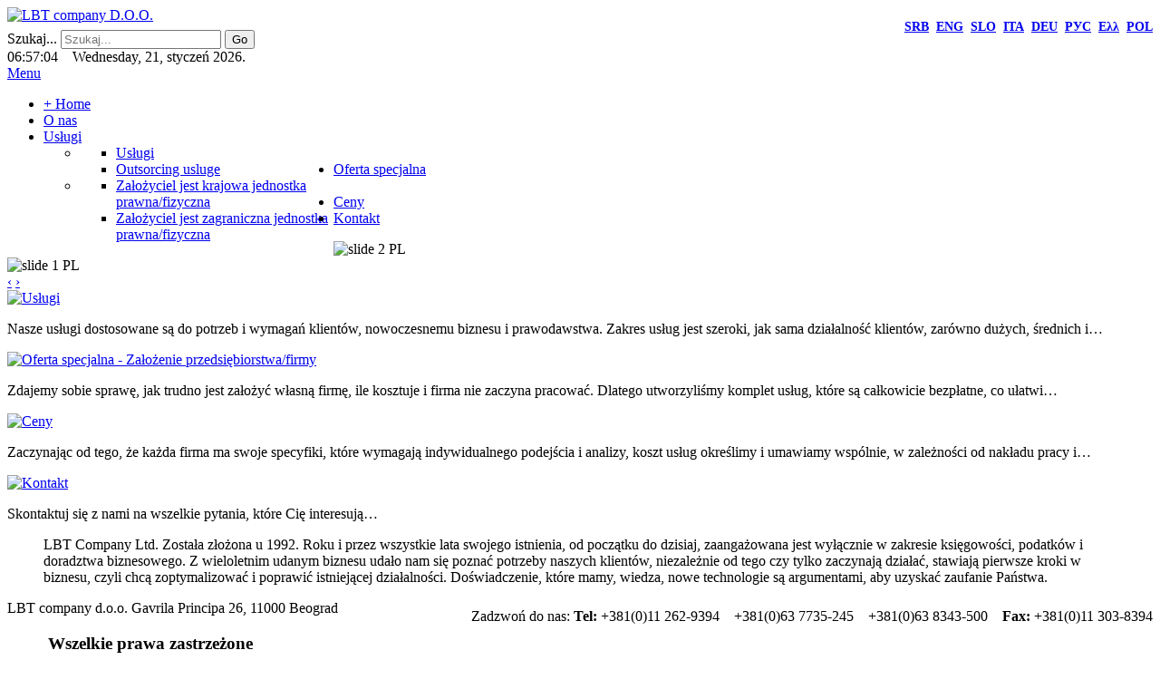

--- FILE ---
content_type: text/html; charset=utf-8
request_url: https://lbt.rs/pl/
body_size: 28890
content:

<!DOCTYPE html>
<html xmlns="http://www.w3.org/1999/xhtml" xml:lang="sr-yu" lang="sr-yu" dir="ltr">
<head>

<!-- Google Tag Manager -->
<script>(function(w,d,s,l,i){w[l]=w[l]||[];w[l].push({'gtm.start':
new Date().getTime(),event:'gtm.js'});var f=d.getElementsByTagName(s)[0],
j=d.createElement(s),dl=l!='dataLayer'?'&l='+l:'';j.async=true;j.src=
'https://www.googletagmanager.com/gtm.js?id='+i+dl;f.parentNode.insertBefore(j,f);
})(window,document,'script','dataLayer','GTM-TX4RF9M');</script>
<!-- End Google Tag Manager -->


<!-- Google tag (gtag.js) -->
<script async src="https://www.googletagmanager.com/gtag/js?id=AW-16797418361">
</script>
<script>
  window.dataLayer = window.dataLayer || [];
  function gtag(){dataLayer.push(arguments);}
  gtag('js', new Date());

  gtag('config', 'AW-16797418361');
</script>




    <meta name="viewport" content="width=device-width, initial-scale=1.0">
	
<base href="https://lbt.rs/pl/" />
	<meta http-equiv="content-type" content="text/html; charset=utf-8" />
	<meta name="keywords" content="Računovođstvo, Obračun, Poslovne knjige, Registar, Račun, Presek stanja, Tokovi, Stokovi, Aktiva, Pasiva, Registracija, Finansije, Birokratija, Srbija, Beograd, Pančevo, Novi Sad, Subotica, Vršac, Zrenjanin, Knjigovodstvo, Knjigovodstvene usluge, Knjigovodstvena agencija, Osnivanje preduzeća, Poresko savetovanje, Osnivanje firmi, Obračun PDV, Obračun Plata, Obračun zarada, Accounting, Payroll, Business Books, Register, Account intersection condition, Cash, Stocks, Assets, Liabilities, Registration, Finance, Bureaucracy, Serbia, Belgrade, Pancevo, Novi Sad, Subotica, Vrsac, Zrenjanin,  Bookkeeping, Accounting agency, Incorporation, Tax consulting, Establishment of companies, VAT, Payroll" />
	<meta name="rights" content="All rights reserved" />
	<meta name="description" content="LBT Kompanija se bavi računuvođstvenim uslugama za širokog spektar privrednih aktivnosti i sve vrste preduzeća. Profesionalna usluga koja traje već dve decenije dokazuje naše kvalitete i stotine zadovoljnih klijenata. LBT Company is financial accounting agency for large spectrum of business activity and provides services for all varieties of Company needs. More than two decaes we provide profesional services with hundreds of satisfaed customers around the Serbia." />
	<title>LBT Company d.o.o.</title>
	<link href="/pl/?format=feed&amp;type=rss" rel="alternate" type="application/rss+xml" title="RSS 2.0" />
	<link href="/pl/?format=feed&amp;type=atom" rel="alternate" type="application/atom+xml" title="Atom 1.0" />
	<link href="/templates/okb_lbt/favicon.ico" rel="shortcut icon" type="image/vnd.microsoft.icon" />
	<link href="https://lbt.rs/pl/component/search/?Itemid=435&amp;format=opensearch" rel="search" title="Szukaj LBT company D.O.O." type="application/opensearchdescription+xml" />
	<link href="/plugins/system/iceshortcodes/assets/iceshortcodes.css" rel="stylesheet" type="text/css" />
	<link href="/templates/okb_lbt/bootstrap/css/bootstrap.min.css" rel="stylesheet" type="text/css" />
	<link href="/templates/okb_lbt/font-awesome/css/font-awesome.min.css" rel="stylesheet" type="text/css" />
	<link href="/templates/okb_lbt/bootstrap/css/bootstrap-responsive.min.css" rel="stylesheet" type="text/css" />
	<link href="/templates/okb_lbt/css/joomla.css" rel="stylesheet" type="text/css" />
	<link href="/templates/okb_lbt/css/modules.css" rel="stylesheet" type="text/css" />
	<link href="/templates/okb_lbt/css/general.css" rel="stylesheet" type="text/css" />
	<link href="/templates/okb_lbt/css/pages.css" rel="stylesheet" type="text/css" />
	<link href="/templates/okb_lbt/css/responsive.css" rel="stylesheet" type="text/css" />
	<link href="/modules/mod_ice_filter/assets/style.css" rel="stylesheet" type="text/css" />
	<link href="/modules/mod_iceslideshow/assets/style.css" rel="stylesheet" type="text/css" />
	<link href="/templates/okb_lbt/html/mod_icemegamenu/css/default_icemegamenu.css" rel="stylesheet" type="text/css" />
	<link href="/templates/okb_lbt/html/mod_icemegamenu/css/default_icemegamenu-reponsive.css" rel="stylesheet" type="text/css" />
	<style type="text/css">
div.mod_search35 input[type="search"]{ width:auto; }
	</style>
	<script src="/media/jui/js/jquery.min.js?2409d445e9b94ec10ca21ac018f3e526" type="text/javascript"></script>
	<script src="/media/jui/js/jquery-noconflict.js?2409d445e9b94ec10ca21ac018f3e526" type="text/javascript"></script>
	<script src="/media/jui/js/jquery-migrate.min.js?2409d445e9b94ec10ca21ac018f3e526" type="text/javascript"></script>
	<script src="/media/system/js/caption.js?2409d445e9b94ec10ca21ac018f3e526" type="text/javascript"></script>
	<script src="/templates/okb_lbt/bootstrap/js/bootstrap.min.js" type="text/javascript"></script>
	<script src="/media/system/js/html5fallback.js?2409d445e9b94ec10ca21ac018f3e526" type="text/javascript"></script>
	<script type="text/javascript">
jQuery(window).on('load',  function() {
				new JCaption('img.caption');
			});
    jQuery(document).ready(function(){ 
			
			 jQuery(window).scroll(function(){
				if ( jQuery(this).scrollTop() > 1000) {
					 jQuery('#gotop').addClass('gotop_active');
				} else {
					 jQuery('#gotop').removeClass('gotop_active');
				}
			}); 
			
			jQuery('.scrollup').click(function(){
				jQuery("html, body").animate({ scrollTop: 0 }, 600);
				return false;
			});
			
			 jQuery("[rel='tooltip']").tooltip();
 
		});

	jQuery(document).ready(function() {     
	jQuery('.mainmenu').hover(function(){     
		jQuery('#iceslideshow > div > div:first-child').addClass('icemegamenu-hover');    
	},     
	function(){    
	   jQuery('#iceslideshow > div > div:first-child').removeClass('icemegamenu-hover');     
	});
	});   

	</script>


	<style type="text/css" media="screen">

	


#footer #ice_about {
	padding-left: 45px;
	border: none;
	box-shadow: none;}

	
/* Custom CSS code throught paramters */
</style>


<!-- Template Styles  -->
<link id="stylesheet" rel="stylesheet" type="text/css" href="/templates/okb_lbt/css/styles/style1.css" />

<!-- Resposnive Template Styles -->
<link id="stylesheet-responsive" rel="stylesheet" type="text/css" href="/templates/okb_lbt/css/styles/style1_responsive.css" />



<!-- Google Fonts -->
<link href='http://fonts.googleapis.com/css?family=Open+Sans|Coming+Soon' rel='stylesheet' type='text/css' />

<!--[if lte IE 8]>
<link rel="stylesheet" type="text/css" href="/templates/okb_lbt/css/ie8.css" />
<![endif]-->

<!--[if lt IE 9]>
    <script src="/media/jui/js/html5.js"></script>
<![endif]-->


<!--[if !IE]><!-->
<script>  
if(Function('/*@cc_on return document.documentMode===10@*/')()){
    document.documentElement.className+=' ie10';
}
</script>
<!--<![endif]-->  

<style type="text/css">

/* IE10 hacks. add .ie10 before */
.ie10 ul#ice-switcher {
	padding-right:20px;}  
	.ie10 ul#ice-switcher:hover {
		padding-right:35px}

.ie10 ul#ice-switcher li.active a,
.ie10 ul#ice-switcher li a:hover {
	padding-top:0;
	padding-bottom:0}
					
.ie10 ul#ice-switcher li a span {
	padding-left:30px;}
	
.ie10 #gotop .scrollup {
	right:40px;}

</style>        
</head>

<body class="">

<div id="content_wraper" class="container">

    <!-- header -->
    <header id="header">
	
         <div id="logo">	
         	<a href="/"><img class="logo" src="https://lbt.rs/images/logo-lbt.png" alt="LBT company D.O.O." /></a>	
         </div>
            
        <div id="header_right"> 
                        
                            <div id="topmenu">
                  

<div class="custom"  >
	<p style="margin: -5px 0px; text-align: right; font-size: 0.9em;"><a href="/sr"><strong>SRB</strong></a>  <a href="/en"><strong>ENG</strong></a>  <a href="/sl"><strong>SLO</strong></a>  <a href="/it"><strong>ITA</strong></a>  <a href="/de"><strong>DEU</strong></a>  <a href="/ru"><strong>РУС</strong></a>  <a href="/el"><strong>Ελλ</strong></a>  <a href="/pl"><strong>POL</strong></a></p></div>
<div class="search mod_search35">
	<form action="/pl/" method="post" class="form-inline">
		<label for="mod-search-searchword35" class="element-invisible">Szukaj...</label> <input name="searchword" id="mod-search-searchword35" maxlength="200"  class="inputbox search-query input-medium" type="search" size="20" placeholder="Szukaj..." /> <button class="button btn btn-primary" onclick="this.form.searchword.focus();">Go</button>		<input type="hidden" name="task" value="search" />
		<input type="hidden" name="option" value="com_search" />
		<input type="hidden" name="Itemid" value="435" />
	</form>
</div>

                </div>
                        
                           <div id="search">
					
<div class="datetime vdmclock">
<div class="date gregorian"></div><div class="time digital"><span id="leoClockTime_333" class="clock"></span> &nbsp;&nbsp;  <span>Wednesday, 21, styczeń 2026</span>. </div><script type="text/javascript" >
	var currentTime_333 = new Date("January 21, 2026 06:57:00");
	var format_333 = "24h";
	var seconds_333 = "1";
	var leadingZeros_333 = "1";

	var jstime_333 = new Date().getTime() - 1000;

	function leoClockUpdate_333()
	{
		jstime_333 = jstime_333 + 1000;
		var jsnow_333 = new Date().getTime();
		var offset_333 = jsnow_333 - jstime_333;
		if(offset_333 > 1000)
		{
			jstime_333 = jstime_333 + offset_333;
			var offsetseconds_333 = Math.round(offset_333 / 1000);
			currentTime_333.setSeconds(currentTime_333.getSeconds() + offsetseconds_333);
		}

		currentTime_333.setSeconds(currentTime_333.getSeconds() + 1);
		var currentHours_333 = currentTime_333.getHours();	
		var currentMinutes_333 = currentTime_333.getMinutes();
		var currentSeconds_333 = currentTime_333.getSeconds();

		// Handles 12h format
		if(format_333 == "12h")
		{
			//convert 24 to 00
			if(currentHours_333 == 24)
			{
				currentHours_333 = 0;
			}

			//save a AM/PM variable
			if(currentHours_333 < 12)
			{
				var ampm_333 = "am";
			}

			if(currentHours_333 >= 12)
			{
				var ampm_333 = "pm";
				if(currentHours_333 > 12)
				{
					currentHours_333 = currentHours_333 - 12;
				}
			}
		}

		// Pad the hours, minutes and seconds with leading zeros, if required
		if(leadingZeros_333)
		{
			currentHours_333 = ( currentHours_333 < 10 ? "0" : "" ) + currentHours_333;
			currentMinutes_333 = ( currentMinutes_333 < 10 ? "0" : "" ) + currentMinutes_333;
			currentSeconds_333 = ( currentSeconds_333 < 10 ? "0" : "" ) + currentSeconds_333;
		}

		// Compose the string for display
		var currentTimeString_333 = currentHours_333 + ":" + currentMinutes_333;

		// Add seconds if that has been selected
		if(seconds_333)
		{
			currentTimeString_333 = currentTimeString_333 + ":" + currentSeconds_333;
		}

		// Add AM/PM if 12h format
		if(format_333 == "12h")
		{
			currentTimeString_333 = currentTimeString_333 + " " + ampm_333;
		}

		// Translate numbers
		var numbers = new Array ("0", "1", "2", "3", "4", "5", "6", "7", "8", "9");

		for(var i = 0; i <= 9; i++)
		{
			currentTimeString_333 = currentTimeString_333.replace(new RegExp(i, 'gi'), numbers[i]);
		}

		// Update the time display
		document.getElementById("leoClockTime_333").innerHTML = currentTimeString_333;
	}

	leoClockUpdate_333();
	setInterval('leoClockUpdate_333()', 1000);
</script></div>

               </div>
                   
        </div>
                    
	</header><!-- /header --> 
    
    <div id="mainmenu" class="container clearfix">
    	<div class="mainmenu">
    		<div class="icemegamenu"><div class="ice-megamenu-toggle"><a data-toggle="collapse" data-target=".nav-collapse" href="#">Menu</a></div><div class="nav-collapse icemegamenu collapse"><ul id="icemegamenu" class="meganizr mzr-slide mzr-responsive"><li id="iceMenu_435" class="iceMenuLiLevel_1 active"><a href="https://lbt.rs/" class="icemega_active iceMenuTitle"><span class="icemega_title icemega_nosubtitle">+ Home</span></a></li><li id="iceMenu_924" class="iceMenuLiLevel_1"><a href="/pl/o-nas" class=" iceMenuTitle"><span class="icemega_title icemega_nosubtitle">O nas</span></a></li><li id="iceMenu_925" class="iceMenuLiLevel_1 mzr-drop parent"><a href="/pl/usługi" class=" iceMenuTitle"><span class="icemega_title icemega_nosubtitle">Usługi</span></a><ul class="icesubMenu icemodules sub_level_1" style="width:280px"><li><div style="float:left;width:280px" class="iceCols"><ul><li id="iceMenu_926" class="iceMenuLiLevel_2"><a href="/pl/usługi/usługi" class=" iceMenuTitle"><span class="icemega_title icemega_nosubtitle">Usługi</span></a></li><li id="iceMenu_927" class="iceMenuLiLevel_2"><a href="/pl/usługi/outsorcing-usluge" class=" iceMenuTitle"><span class="icemega_title icemega_nosubtitle">Outsorcing usluge</span></a></li></ul></div></li></ul></li><li id="iceMenu_928" class="iceMenuLiLevel_1 mzr-drop parent"><a href="/pl/oferta-specjalna" class=" iceMenuTitle"><span class="icemega_title icemega_nosubtitle">Oferta specjalna</span></a><ul class="icesubMenu icemodules sub_level_1" style="width:280px"><li><div style="float:left;width:280px" class="iceCols"><ul><li id="iceMenu_931" class="iceMenuLiLevel_2"><a href="/pl/oferta-specjalna/założyciel-jest-krajowa-jednostka-prawna-fizyczna" class=" iceMenuTitle"><span class="icemega_title icemega_nosubtitle">Założyciel jest krajowa jednostka prawna/fizyczna</span></a></li><li id="iceMenu_932" class="iceMenuLiLevel_2"><a href="/pl/oferta-specjalna/założyciel-jest-zagraniczna-jednostka-prawna-fizyczna" class=" iceMenuTitle"><span class="icemega_title icemega_nosubtitle">Założyciel jest zagraniczna jednostka prawna/fizyczna</span></a></li></ul></div></li></ul></li><li id="iceMenu_929" class="iceMenuLiLevel_1"><a href="/pl/ceny" class=" iceMenuTitle"><span class="icemega_title icemega_nosubtitle">Ceny</span></a></li><li id="iceMenu_930" class="iceMenuLiLevel_1"><a href="/pl/kontakt" class=" iceMenuTitle"><span class="icemega_title icemega_nosubtitle">Kontakt</span></a></li></ul></div></div>
<script type="text/javascript">
	jQuery(document).ready(function(){
		var browser_width1 = jQuery(window).width();
		jQuery("#icemegamenu").find(".icesubMenu").each(function(index){
			var offset1 = jQuery(this).offset();
			var xwidth1 = offset1.left + jQuery(this).width();
			if(xwidth1 >= browser_width1){
				jQuery(this).addClass("ice_righttoleft");
			}
		});
		
	})
	jQuery(window).resize(function() {
		var browser_width = jQuery(window).width();
		jQuery("#icemegamenu").find(".icesubMenu").removeClass("ice_righttoleft");
		jQuery("#icemegamenu").find(".icesubMenu").each(function(index){
			var offset = jQuery(this).offset();
			var xwidth = offset.left + jQuery(this).width();
			
			if(xwidth >= browser_width){
				jQuery(this).addClass("ice_righttoleft");
			}
		});
	});
</script>
    	</div>
    </div>
    
    <!-- Content -->
    <section id="content">
              
		        <div id="iceslideshow">
            
<div id="iceslideshow237" class="iceslideshow carousel slide Slide Next carousel-fade mootools-noconflict">
       
	<div id="ice_slideshow_preload237" class="ice_preload">
    	
         <div id="movingBallG">
			<div class="movingBallLineG">
			</div>
            <div id="movingBallG_1" class="movingBallG">
            </div>
		</div>
    
    </div>
        
        <div class="carousel-inner">
								<div class="item active">
					
					<img src="https://lbt.rs/images/icethumbs/1170x420/100/images/front/slajder2-pl-lbt.jpg" title="slide 2 PL" alt="slide 2 PL" />	
						
							
						
							<div class="carousel-caption">
                              
							                              
														  
							</div>
							
												
					  </div>
										<div class="item ">
					
					<img src="https://lbt.rs/images/icethumbs/1170x420/100/images/front/slajder1-pl-lbt.jpg" title="slide 1 PL" alt="slide 1 PL" />	
						
							
						
							<div class="carousel-caption">
                              
							                              
														  
							</div>
							
												
					  </div>
					        </div><!-- .carousel-inner -->
					<!--  next and previous controls here
				  href values must reference the id for this carousel -->
             <div class="iceslideshow_arrow">
			  <a class="carousel-control left" href="#iceslideshow237" data-slide="prev">&lsaquo;</a>
			  <a class="carousel-control right" href="#iceslideshow237" data-slide="next">&rsaquo;</a>
              </div>
		</div>

<script type="text/javascript">
	jQuery(window).load (function () { 
	  jQuery('#ice_slideshow_preload237').removeClass('ice_preload')
	});
</script>    
<script type="text/javascript">

if (typeof jQuery != 'undefined') { 
	(function($) { 
		$(document).ready(function(){
			$('.carousel').each(function(index, element) {
			$(this)[index].slide = null;
			});
		});
	})(jQuery);
}

jQuery(document).ready(function(){

	jQuery('#iceslideshow237').carousel(
	
		{ interval: 3000, pause:"hover" }
		
	
	);
});
	  
</script>


        </div>
        
        

                <div id="categories">
           
<div id="ice_filter_mod312" class="ice_filter clearfix">
	
	    
	    
    <div id="ice_filter_items_312" class="ice_filter_items">  

        <div class="row-fluid">
    
			            <div data-id="id-1" data-type="12" class="ice_filter_item span6">
            
                <div class="ice_filter_inner">
                    
					                    <a class="ice_filter_img_link" href="/pl/usługi"> 
                    <div class="ice_filter_img">
                    <img src="https://lbt.rs/images/icethumbs/210x210/90/images/header/lbt-usluge-pl.jpg" title="Usługi" alt="Usługi" />                    </div>
                    </a>
                                        
                                        <div class="ice_filter_caption">
                    
                        
                                                <div class="ice_filter_description">
                            <p>Nasze usługi dostosowane są do potrzeb i wymagań klientów, nowoczesnemu biznesu i prawodawstwa. Zakres usług jest szeroki, jak sama działalność klientów, zarówno dużych, średnich i&hellip;</p>
                        </div>
                                                
                    </div>
                                        
					                    
    
             	</div>        
                
            </div>
                        <div data-id="id-2" data-type="12" class="ice_filter_item span6">
            
                <div class="ice_filter_inner">
                    
					                    <a class="ice_filter_img_link" href="/pl/oferta-specjalna"> 
                    <div class="ice_filter_img">
                    <img src="https://lbt.rs/images/icethumbs/210x210/90/images/header/lbt-oferta-pl.jpg" title="Oferta specjalna - Założenie przedsiębiorstwa/firmy" alt="Oferta specjalna - Założenie przedsiębiorstwa/firmy" />                    </div>
                    </a>
                                        
                                        <div class="ice_filter_caption">
                    
                        
                                                <div class="ice_filter_description">
                            <p>Zdajemy sobie sprawę, jak trudno jest założyć własną firmę, ile kosztuje i firma nie zaczyna pracować. Dlatego utworzyliśmy komplet usług, które są całkowicie bezpłatne, co ułatwi&hellip;</p>
                        </div>
                                                
                    </div>
                                        
					                    
    
             	</div>        
                
            </div>
                        <div data-id="id-3" data-type="12" class="ice_filter_item span6">
            
                <div class="ice_filter_inner">
                    
					                    <a class="ice_filter_img_link" href="/pl/ceny"> 
                    <div class="ice_filter_img">
                    <img src="https://lbt.rs/images/icethumbs/210x210/90/images/header/lbt-ceny-pl.jpg" title="Ceny" alt="Ceny" />                    </div>
                    </a>
                                        
                                        <div class="ice_filter_caption">
                    
                        
                                                <div class="ice_filter_description">
                            <p>Zaczynając od tego, że każda firma ma swoje specyfiki, które wymagają indywidualnego podejścia i analizy, koszt usług określimy i umawiamy wspólnie, w zależności od nakładu pracy i&hellip;</p>
                        </div>
                                                
                    </div>
                                        
					                    
    
             	</div>        
                
            </div>
                        <div data-id="id-4" data-type="12" class="ice_filter_item span6">
            
                <div class="ice_filter_inner">
                    
					                    <a class="ice_filter_img_link" href="/pl/kontakt"> 
                    <div class="ice_filter_img">
                    <img src="https://lbt.rs/images/icethumbs/210x210/90/images/header/lbt-slicice-kontakt.png" title="Kontakt" alt="Kontakt" />                    </div>
                    </a>
                                        
                                        <div class="ice_filter_caption">
                    
                        
                                                <div class="ice_filter_description">
                            <p>Skontaktuj się z nami na wszelkie pytania, które Cię interesują&hellip;</p>
                        </div>
                                                
                    </div>
                                        
					                    
    
             	</div>        
                
            </div>
              
  		</div>
        
    </div>

</div>

<script type="text/javascript">
	jQuery(window).load (function () { 
	  jQuery('#ice_filter_preload312').removeClass('ice_preload')
	});
</script>
<script type="text/javascript">
 
 
// Remove Duplicate li from the foreach
var dublicate_title='';jQuery('#ice_filter_nav_312 li').each(function(){
    var see=jQuery(this).text();
    if(dublicate_title.match(see)){
        jQuery(this).remove();}
    else{
        dublicate_title=dublicate_title+jQuery(this).text();
        }
    });
	
	
/* begin quickstand */	
jQuery(window).load(function(){
	
	
	// Clone portfolio items to get a second collection for Quicksand plugin
	var $portfolioClone = jQuery(".ice_filter_items").clone();
	
	// Attempt to call Quicksand on every click event handler
	jQuery("#ice_filter_nav_312 a").click(function(e){
		
		jQuery("#ice_filter_nav_312 li").removeClass("current");	
		
		// Get the class attribute value of the clicked link
		var $filterClass = jQuery(this).parent().attr("class");

		if ( $filterClass == "all" ) {
			var $filteredPortfolio = $portfolioClone.find("div");
		} else {
			var $filteredPortfolio = $portfolioClone.find("div[data-type~=" + $filterClass + "]");
		}
		
		// Call quicksand
		jQuery("#ice_filter_items_312 .row-fluid").quicksand( $filteredPortfolio, { 
			duration: 600, 
			retainExisting:true,
			useScaling : false,
			easing: 'swing', 
			adjustHeight: 'dynamic',
			adjustWidth: 'auto'
		}, function(){
			
		});
		
			
		jQuery(this).parent().addClass("current");		

		// Prevent the browser jump to the link anchor
		e.preventDefault();
	})
})
</script>

        </div>
                
                
        <!-- content -->
        <div id="content_inner">
               
            <!-- promo --> 
                    
          
            <div class="row">
            
                <!-- Middle Col -->
                <div id="middlecol" class="span12">
                
                    <div class="inside">
                                               
                    <div id="system-message-container">
	</div>

                    
                    <div class="blog-featured" itemscope itemtype="https://schema.org/Blog">

	
		
		<div class="items-row cols-1 row-0 row-fluid">
					<div class="item column-1 span12"
				itemprop="blogPost" itemscope itemtype="https://schema.org/BlogPosting">
			









<blockquote>
<p>LBT Company Ltd. Została złożona u 1992. Roku i przez wszystkie lata swojego istnienia, od początku do dzisiaj, zaangażowana jest wyłącznie w zakresie księgowości, podatków i doradztwa biznesowego. Z wieloletnim udanym biznesu udało nam się poznać potrzeby naszych klientów, niezależnie od tego czy tylko zaczynają działać, stawiają pierwsze kroki w biznesu, czyli chcą zoptymalizować i poprawić istniejącej działalności. Doświadczenie, które mamy, wiedza, nowe technologie są argumentami, aby uzyskać zaufanie Państwa.</p>
</blockquote>



			</div>
			
			
		</div>
		
	


</div>

                    
                    </div>
                
                </div><!-- / Middle Col  -->
                
                                
            </div>
            
        
        </div>
            
                
        <!-- bottom --> 
                
    </section><!-- / Content  --> 
    
    
            
  
    <!-- footer --> 
    <footer id="footer" class="clearfix">
    
                   <div id="ice_message">	
               

<div class="custom"  >
	<p>LBT company d.o.o. Gavrila Principa 26, 11000 Beograd</p>
<p style="float: right; margin-top: -25px;">Zadzwoń do nas: <strong>Tel:</strong> +381(0)11 262-9394    +381(0)63 7735-245    +381(0)63 8343-500   <strong> Fax: </strong>+381(0)11 303-8394</p></div>

           </div> 
                
        <div class="row">
         
                        <div id="about" class="">
               
                <div id="ice_about">	
                   
                    

<div class="custom"  >
	<h3>Wszelkie prawa zastrzeżone</h3>
<p>Cały materiał na stronie www.lbt.rs jest chroniony prawami autorskimi. Wyłącznym właścicielem praw autorskich na stronie www.lbt.rs jest firma LBT D.O.O. (z rokiem publikacji, a później według prawa), chyba że właściciel praw autorskich zezwala na to inaczej i jeśli nie zaznaczono inaczej na stronach internetowych www.lbt.rs. Zezwalamy na wsparcie i linki do naszych artykułów i dokumentów. Mogą Państwo uzyskać zgodę na publikowanie w witrynie części lub całego artykułu lub dokumentu; w takim przypadku prosimy o kontakt z nami: office@lbt.rs.</p></div>

                    
                    <!-- social -->
                    <div id="social_icons">
                                     
                        <ul>
                            	
                        
                                                        
                                                        
                                                        
                                                    
                                                    </ul>
                        
                   </div><!-- social -->
                
                </div>
               
            </div>
                         
             
                
        </div>
        
    </footer><!-- /footer --> 
  
</div>

<div id="copyright_area">
	
	<div class="container">
   
		 
        
        
        <p id="copyright">
        &copy; 2026 LBT company D.O.O. 
        </p>          
                                    
                <div id="copyrightmenu">
        <ul class="nav menu">
<li class="item-933 current active"><a href="/pl/" >strona główna</a></li><li class="item-934"><a href="/pl/o-nas" >o nas</a></li><li class="item-935"><a href="/pl/zasady-użytkowania" >zasady użytkowania</a></li><li class="item-936"><a href="/pl/usługi" >usługi</a></li><li class="item-937"><a href="/pl/ceny" >ceny</a></li><li class="item-938"><a href="/pl/oferta-specjalna" >oferta specjalna</a></li><li class="item-939"><a href="/pl/kontakt" >kontakt</a></li></ul>

        </div>
         
        
    </div>
    
</div><!-- copyright -->  


<div id="gotop" class="">
	<a href="#" class="scrollup">Go Top</a>
</div>
  

        





<!-- Google Analytics -->  
<script type="text/javascript">

var _gaq = _gaq || [];
_gaq.push(['_setAccount', 'UA-44442517-1']);
_gaq.push(['_trackPageview']);

(function() {
var ga = document.createElement('script'); ga.type = 'text/javascript'; ga.async = true;
ga.src = ('https:' == document.location.protocol ? 'https://ssl' : 'http://www') + '.google-analytics.com/ga.js';
var s = document.getElementsByTagName('script')[0]; s.parentNode.insertBefore(ga, s);
})();

</script>
<!-- Google Analytics -->  

</body>
</html>
